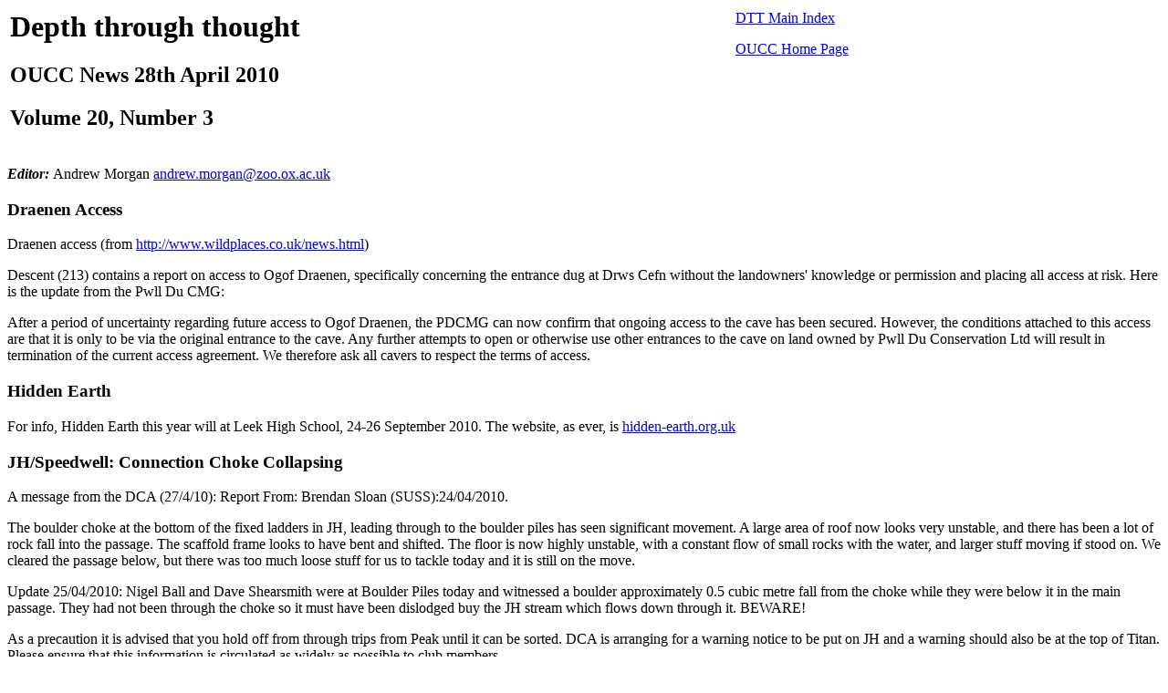

--- FILE ---
content_type: text/html
request_url: https://oucc.org.uk/dtt/vol20/dtt20_03.htm
body_size: 2947
content:
<html>

<head> <META HTTP-EQUIV="Content-Type" CONTENT="text/html; charset=ISO-8859-1">
<meta name="GENERATOR" content="Microsoft FrontPage 5.0">
<title>Depth through thought 20.03 (28/4/10)</title>
</head>

<body>

<table border="0" width="100%">
  <tr>
    <td width="63%" valign="top">

<h1>Depth through thought </h1>

<h2>OUCC News 28th April 2010</h2>

<h2>Volume 20, Number 3</h2>

    </td>
    <td width="37%" valign="top"><a href="../dttmain.htm">DTT Main Index</a>
      <p><a href="../../index.htm">OUCC Home Page</a></td>
  </tr>
</table>

<p><i><b>Editor:</b> </i>Andrew Morgan
<a href="mailto:andrew.morgan@zoo.ox.ac.uk">andrew.morgan@zoo.ox.ac.uk </a></p>
<h3>Draenen Access </h3>
<p>Draenen access (from <a href="http://www.wildplaces.co.uk/news.html">
http://www.wildplaces.co.uk/news.html</a>) </p>
<p>Descent (213) contains a report on access to Ogof Draenen, specifically 
concerning the entrance dug at Drws Cefn without the landowners' knowledge or 
permission and placing all access at risk. Here is the update from the Pwll Du 
CMG: </p>
<p>After a period of uncertainty regarding future access to Ogof Draenen, the 
PDCMG can now confirm that ongoing access to the cave has been secured. However, 
the conditions attached to this access are that it is only to be via the 
original entrance to the cave. Any further attempts to open or otherwise use 
other entrances to the cave on land owned by Pwll Du Conservation Ltd will 
result in termination of the current access agreement. We therefore ask all 
cavers to respect the terms of access. </p>
<h3>Hidden Earth </h3>
<p>For info, Hidden Earth this year will at Leek High School, 24-26 September 
2010. The website, as ever, is <a href="http://hidden-earth.org.uk">
hidden-earth.org.uk </a></p>
<h3>JH/Speedwell: Connection Choke Collapsing </h3>
<p>A message from the DCA (27/4/10): Report From: Brendan Sloan 
(SUSS):24/04/2010. </p>
<p>The boulder choke at the bottom of the fixed ladders in JH, leading through 
to the boulder piles has seen significant movement. A large area of roof now 
looks very unstable, and there has been a lot of rock fall into the passage. The 
scaffold frame looks to have bent and shifted. The floor is now highly unstable, 
with a constant flow of small rocks with the water, and larger stuff moving if 
stood on. We cleared the passage below, but there was too much loose stuff for 
us to tackle today and it is still on the move. </p>
<p>Update 25/04/2010: Nigel Ball and Dave Shearsmith were at Boulder Piles today 
and witnessed a boulder approximately 0.5 cubic metre fall from the choke while 
they were below it in the main passage. They had not been through the choke so 
it must have been dislodged buy the JH stream which flows down through it. 
BEWARE! </p>
<p>As a precaution it is advised that you hold off from through trips from Peak 
until it can be sorted. DCA is arranging for a warning notice to be put on JH 
and a warning should also be at the top of Titan. Please ensure that this 
information is circulated as widely as possible to club members. </p>
<h3>Pant Mawr </h3>
<p><i>Steve Roberts </i></p>
<p>[22/4/2010]&nbsp; Last time I tried to do this trip, it involved wandering 
for hours in miserable rain through a very dull pine forest, and not finding the 
cave at all. Chris D suggested it as the Sunday trip for his OMC caving weekend, 
so after a 2nd breakfast (2nd for me, anyway) out on the picnic tables at the 
WSG, we made our way over to Penwyllt. </p>
<p>This time I had made up a guide sheet - one side, the necessary bits of the 
2.5 inch map, with &quot;how to find it&quot; instructions, the other with the cave 
description. With that, the careful instructions given by Steve West and, 
especially, Chris's having been there not too long ago, and the clear sunny 
weather, I reckoned we had a fighting chance of actually finding the entrance 
this time. </p>
<p>It <i>is</i> quite a long walk. Up the tram road, past the OFD sinks, to a 
big green metal container (of what?). leave path (not doing this is where we 
went wrong last time), up to the ruined wall, follow it down and then up to the 
next rise. The entrance &quot;can then be seen&quot;, well, if you know exactly where it 
is, and have really good eyesight. It really is right in the middle of lots of 
bugger all. </p>
<p>By now it was about 1.30, and I had left a 7pm call out (Steve West was 
staying in Penwyllt overnight, so was OK to extend beyond the usual 5pm). The 
team showed various levels of unkeenness about climbing a ladder down away from 
a nice sunny day into a hole in the ground, so it was about 2.30 before we were 
all down. Time would be short! </p>
<p>What a great cave, though - superb big stream passage; interesting boulder 
chokes giving moderate but not frustrating amusement... and wonderful 
formations. Especially fine was the helictite chamber found up a climb of the 
main passage between first and second boulder chokes. For an open cave, it all 
felt relatively untouched and new... the walk-in must lower the traffic enough 
to keep it well preserved. </p>
<p>We got pretty well to the end of the cave, to where it starts to narrow down, 
by 4 o'clock, which was deemed to be turn-round time. A pleasant ramble back to 
the entrance followed - like most stream caves, the water and rock scenery was 
seen to best advantage when going upstream. Not surprisingly, the spur of 
daylight, warmth and an eventual beer got everyone up the ladder in good order, 
and we were back at Penwyllt by about 6.20. </p>
<p>An excellent trip, and really good to do such a top-class cave for the very 
first time in my 31st caving year! </p>
</body>
</html>